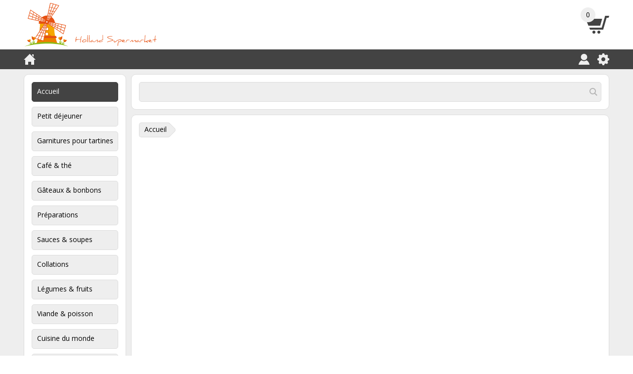

--- FILE ---
content_type: text/html
request_url: https://www.hollandesupermarche.fr/jules-destrooper-biscuits-au-chocolat-100g/accueil/656286/
body_size: 3252
content:
<!DOCTYPE html>

<html lang="fr">

<head>

    <title>Product 404 - Hollande Supermarché</title>

    <meta charset="utf-8">
    <meta name="viewport" content="width=device-width, initial-scale=1">
    <meta name="description" content="">
    <meta name="robots" content="index, follow">

    <base href="https://www.hollandesupermarche.fr">

    <link rel="stylesheet" href="/stylesheets/main.min.css?v=1.0.6.08" type="text/css">
    <link rel="stylesheet" href="/stylesheets/custom.min.css?v=2.6.0.05" type="text/css">

    <link rel="alternate" type="application/rss+xml" title="Hollande Supermarché" href="https://www.hollandesupermarche.fr/feeds/rss.xml">

    <script src="/scripts/jquery-3.2.1.min.js"></script>
    <script src="/scripts/s1.js?v=2.6.0"></script>
    <script src="/scripts/s2.js?v=2.6.0"></script>
    <script src="/scripts/s3.js?v=2.6.0"></script>
    <script src="/scripts/s4.js?v=2.6.0"></script>
    <script src="/scripts/s5.js?v=100009"></script>
    <script src="/scripts/s6.js?v=2.6.0"></script>
    <script src="/scripts/javascript.js?v=2.6.0.05.18"></script>

    <script>

        function multipleOnload()
        {
            externalLinks();
        }

    </script>

</head>

<body onload="multipleOnload();">

    <header>

        <div class="a1">

            <div class="a1a1">

                <div class="a1a1a1">

                    <div class="b1">

                        <div class="b1a1">

                            <a href="/"><img src="/images/logos/hollandsupermarket.svg" alt="Holland Supermarket"></a>

                        </div>

                    </div>

                    <div class="b2">

                        <div class="b2a1">

                            <a href="/index.asp?menu=01&amp;id=10a"><img src="/images/icons/shoppingcart.svg" alt="Shopping cart"></a>

                        </div>

                        <div class="b2a2"><span id="a43">0</span></div>

                    </div>

                </div>

            </div>

        </div>

        <div class="a2">

            <div class="a2a1">

                <div class="a2a1a1">

                    <div class="b3">

                        <div class="b3a1 clear">

                            <ul>
                                <li><a href="/"><img src="/images/icons/home.svg" alt="Home"></a></li>
                            </ul>

                        </div>

                        <div class="b3b1 clear">

                            <ul>
                                <li><a href="/"><img src="/images/icons/menu.svg" alt="Menu"></a></li>
                            </ul>

                        </div>

                    </div>

                    <div class="b4 clear">

                        <ul>
                            <li><a href="/index.asp?menu=01&amp;id=13"><img src="/images/icons/user.svg" alt="My account"></a></li>
                            <li><a href="/index.asp?menu=01&amp;id=14"><img src="/images/icons/gear.svg" alt="Settings"></a></li>
                        </ul>

                    </div>

                </div>

            </div>

        </div>

    </header>

    <div class="a3">

        <div class="a3a1 clear">

            <div class="a3a1b1 toggle">

                <nav>

<ul><li><a class="active" href="/accueil/">Accueil</a></li><li><a href="/petit-dejeuner/">Petit d&#233;jeuner</a><ul><li><a href="/petit-dejeuner/pain/">Pain</a></li><li><a href="/petit-dejeuner/biscotte/">Biscotte</a></li><li><a href="/petit-dejeuner/craquelins/">Craquelins</a></li><li><a href="/petit-dejeuner/muesli/">Muesli</a></li><li><a href="/petit-dejeuner/cruesli/">Cruesli</a></li><li><a href="/petit-dejeuner/granola/">Granola</a></li><li><a href="/petit-dejeuner/flocons-davoine/">Flocons d'avoine</a></li><li><a href="/petit-dejeuner/bouillie/">Bouillie</a></li><li><a href="/petit-dejeuner/cereales/">C&#233;r&#233;ales</a></li><li><a href="/petit-dejeuner/graines/">Graines</a></li><li><a href="/petit-dejeuner/autre/">Autre</a></li></ul></li><li><a href="/garnitures-pour-tartines/">Garnitures pour tartines</a><ul><li><a href="/garnitures-pour-tartines/vermicelles-de-chocolat/">Vermicelles de chocolat</a></li><li><a href="/garnitures-pour-tartines/vermicelles-colores/">Vermicelles color&#233;s</a></li><li><a href="/garnitures-pour-tartines/flocons/">Flocons</a></li><li><a href="/garnitures-pour-tartines/beurre-de-cacahuetes/">Beurre de cacahu&#232;tes</a></li><li><a href="/garnitures-pour-tartines/pate-a-tartiner/">P&#226;te &#224; tartiner</a></li><li><a href="/garnitures-pour-tartines/tartinade/">Tartinade</a></li><li><a href="/garnitures-pour-tartines/confiture/">Confiture</a></li><li><a href="/garnitures-pour-tartines/miel/">Miel</a></li><li><a href="/garnitures-pour-tartines/sirop-a-tartiner/">Sirop &#224; tartiner</a></li><li><a href="/garnitures-pour-tartines/pain-a-la-noix-de-coco/">Pain &#224; la noix de coco</a></li><li><a href="/garnitures-pour-tartines/autre/">Autre</a></li></ul></li><li><a href="/cafe-the/">Caf&#233; &amp; th&#233;</a><ul><li><a href="/cafe-the/cafe/">Caf&#233;</a><ul><li><a href="/cafe-the/cafe/cafe-moulu-filtre/">Caf&#233; moulu filtre</a></li><li><a href="/cafe-the/cafe/grains/">Grains</a></li><li><a href="/cafe-the/cafe/dosettes/">Dosettes</a></li><li><a href="/cafe-the/cafe/capsules/">Capsules</a></li><li><a href="/cafe-the/cafe/cafe-instantane/">Caf&#233; instantan&#233;</a></li></ul></li><li><a href="/cafe-the/the/">Th&#233;</a><ul><li><a href="/cafe-the/the/noir/">Noir</a></li><li><a href="/cafe-the/the/vert/">Vert</a></li><li><a href="/cafe-the/the/herbes/">Herbes</a></li><li><a href="/cafe-the/the/rooibos/">Rooibos</a></li><li><a href="/cafe-the/the/fruits/">Fruits</a></li><li><a href="/cafe-the/the/autre/">Autre</a></li></ul></li><li><a href="/cafe-the/sucre/">Sucre</a><ul><li><a href="/cafe-the/sucre/sucre-en-poudre/">Sucre en poudre</a></li><li><a href="/cafe-the/sucre/sucre-de-canne/">Sucre de canne</a></li><li><a href="/cafe-the/sucre/edulcorant/">&#201;dulcorant</a></li></ul></li><li><a href="/cafe-the/lait/">Lait</a></li></ul></li><li><a href="/gateaux-bonbons/">G&#226;teaux &amp; bonbons</a><ul><li><a href="/gateaux-bonbons/gateaux/">G&#226;teaux</a><ul><li><a href="/gateaux-bonbons/gateaux/gaufrettes-au-sirop/">Gaufrettes au sirop</a></li><li><a href="/gateaux-bonbons/gateaux/speculoos/">Sp&#233;culoos</a></li><li><a href="/gateaux-bonbons/gateaux/biscuits/">Biscuits</a></li><li><a href="/gateaux-bonbons/gateaux/pain-depices/">Pain d'&#233;pices</a></li><li><a href="/gateaux-bonbons/gateaux/en-cas/">En-cas</a></li><li><a href="/gateaux-bonbons/gateaux/autre/">Autre</a></li></ul></li><li><a href="/gateaux-bonbons/confiseries/">Confiseries</a><ul><li><a href="/gateaux-bonbons/confiseries/pastilles-a-la-menthe/">Pastilles &#224; la menthe</a></li><li><a href="/gateaux-bonbons/confiseries/bonbons-acidules/">Bonbons acidul&#233;s</a></li><li><a href="/gateaux-bonbons/confiseries/winegums/">Winegums</a></li><li><a href="/gateaux-bonbons/confiseries/melanges-de-bonbons/">M&#233;langes de bonbons</a></li><li><a href="/gateaux-bonbons/confiseries/pastilles-pour-la-gorge/">Pastilles pour la gorge</a></li><li><a href="/gateaux-bonbons/confiseries/autre/">Autre</a></li></ul></li><li><a href="/gateaux-bonbons/reglisse/">R&#233;glisse</a><ul><li><a href="/gateaux-bonbons/reglisse/doux/">Doux</a></li><li><a href="/gateaux-bonbons/reglisse/salees/">Sal&#233;es</a></li><li><a href="/gateaux-bonbons/reglisse/mixte/">Mixte</a></li><li><a href="/gateaux-bonbons/reglisse/sans-sucre/">Sans sucre</a></li></ul></li><li><a href="/gateaux-bonbons/chocolat/">Chocolat</a><ul><li><a href="/gateaux-bonbons/chocolat/barres-de-chocolat/">Barres de chocolat</a></li><li><a href="/gateaux-bonbons/chocolat/barre-chocolatee/">Barre chocolat&#233;e</a></li><li><a href="/gateaux-bonbons/chocolat/autre/">Autre</a></li></ul></li><li><a href="/gateaux-bonbons/barres-proteinees/">Barres prot&#233;in&#233;es</a></li><li><a href="/gateaux-bonbons/chewing-gum/">Chewing-gum</a></li></ul></li><li><a href="/preparations/">Pr&#233;parations</a><ul><li><a href="/preparations/mini-crepes/">Mini-cr&#234;pes</a></li><li><a href="/preparations/crepes-hollandaises/">Cr&#234;pes hollandaises</a></li><li><a href="/preparations/quatre-quarts/">Quatre-quarts</a></li><li><a href="/preparations/gateaux--tartes/">G&#226;teaux | Tartes</a></li><li><a href="/preparations/biscuits/">Biscuits</a></li><li><a href="/preparations/beignets-croustillons/">Beignets croustillons</a></li><li><a href="/preparations/pain/">Pain</a></li><li><a href="/preparations/dessert/">Dessert</a></li><li><a href="/preparations/ingredients/">Ingr&#233;dients</a><ul><li><a href="/preparations/ingredients/farine/">Farine</a></li><li><a href="/preparations/ingredients/sucre/">Sucre</a></li><li><a href="/preparations/ingredients/garniture-de-tarte/">Garniture de tarte</a></li><li><a href="/preparations/ingredients/chocolat/">Chocolat</a></li><li><a href="/preparations/ingredients/decoration/">D&#233;coration</a></li><li><a href="/preparations/ingredients/autre/">Autre</a></li></ul></li></ul></li><li><a href="/sauces-soupes/">Sauces &amp; soupes</a><ul><li><a href="/sauces-soupes/sauces/">Sauces</a><ul><li><a href="/sauces-soupes/sauces/pommes-frites-sauce/">Pommes frites sauce</a></li><li><a href="/sauces-soupes/sauces/mayonnaise/">Mayonnaise</a></li><li><a href="/sauces-soupes/sauces/sauce-sate/">Sauce sat&#233;</a></li><li><a href="/sauces-soupes/sauces/moutarde/">Moutarde</a></li><li><a href="/sauces-soupes/sauces/ketchup/">Ketchup</a></li><li><a href="/sauces-soupes/sauces/sauce-collation/">Sauce collation</a></li><li><a href="/sauces-soupes/sauces/vinaigrette/">Vinaigrette</a></li><li><a href="/sauces-soupes/sauces/sauce/">Sauce</a></li><li><a href="/sauces-soupes/sauces/tremper/">Tremper</a></li><li><a href="/sauces-soupes/sauces/melanges-de-sauce/">M&#233;langes de sauce</a></li><li><a href="/sauces-soupes/sauces/autre/">Autre</a></li></ul></li><li><a href="/sauces-soupes/soupes/">Soupes</a><ul><li><a href="/sauces-soupes/soupes/soupe-en-sachet/">Soupe en sachet</a></li><li><a href="/sauces-soupes/soupes/soupe-en-boite/">Soupe en boite</a></li><li><a href="/sauces-soupes/soupes/melanges-a-soupe/">M&#233;langes &#224; soupe</a></li><li><a href="/sauces-soupes/soupes/soupe-instantanee/">Soupe instantan&#233;e</a></li><li><a href="/sauces-soupes/soupes/bouillon/">Bouillon</a></li><li><a href="/sauces-soupes/soupes/autre/">Autre</a></li></ul></li></ul></li><li><a href="/collations/">Collations</a><ul><li><a href="/collations/cacahuetes-apero/">Cacahu&#232;tes ap&#233;ro</a></li><li><a href="/collations/bretzels/">Bretzels</a></li><li><a href="/collations/toasts/">Toasts</a></li><li><a href="/collations/cacahuetes/">Cacahu&#232;tes</a></li></ul></li><li><a href="/legumes-fruits/">L&#233;gumes &amp; fruits</a><ul><li><a href="/legumes-fruits/legumes/">L&#233;gumes</a></li><li><a href="/legumes-fruits/fruits/">Fruits</a></li></ul></li><li><a href="/viande-poisson/">Viande &amp; poisson</a><ul><li><a href="/viande-poisson/viande/">Viande</a></li><li><a href="/viande-poisson/poisson/">Poisson</a></li></ul></li><li><a href="/cuisine-du-monde/">Cuisine du monde</a><ul><li><a href="/cuisine-du-monde/epices/">&#201;pices</a></li><li><a href="/cuisine-du-monde/oriental/">Oriental</a><ul><li><a href="/cuisine-du-monde/oriental/melanges-depices/">M&#233;langes d'&#233;pices</a></li><li><a href="/cuisine-du-monde/oriental/pates-depices/">P&#226;tes d'&#233;pices</a></li><li><a href="/cuisine-du-monde/oriental/sauces/">Sauces</a></li><li><a href="/cuisine-du-monde/oriental/sambal/">Sambal</a></li><li><a href="/cuisine-du-monde/oriental/nouilles/">Nouilles</a></li><li><a href="/cuisine-du-monde/oriental/autre/">Autre</a></li></ul></li><li><a href="/cuisine-du-monde/italien/">Italien</a><ul><li><a href="/cuisine-du-monde/italien/melanges-depices/">M&#233;langes d'&#233;pices</a></li><li><a href="/cuisine-du-monde/italien/pates-depices/">P&#226;tes d'&#233;pices</a></li><li><a href="/cuisine-du-monde/italien/sauce-pour-pates/">Sauce pour p&#226;tes</a></li><li><a href="/cuisine-du-monde/italien/tomates/">Tomates</a></li><li><a href="/cuisine-du-monde/italien/pates/">P&#226;tes</a></li><li><a href="/cuisine-du-monde/italien/autre/">Autre</a></li></ul></li><li><a href="/cuisine-du-monde/mexicain/">Mexicain</a></li><li><a href="/cuisine-du-monde/indien/">Indien</a></li><li><a href="/cuisine-du-monde/arabe/">Arabe</a></li><li><a href="/cuisine-du-monde/surinamais/">Surinamais</a></li><li><a href="/cuisine-du-monde/plats-du-monde/">Plats du monde</a></li><li><a href="/cuisine-du-monde/riz/">Riz</a></li><li><a href="/cuisine-du-monde/cereales/">C&#233;r&#233;ales</a></li><li><a href="/cuisine-du-monde/huile/">Huile</a></li><li><a href="/cuisine-du-monde/autre/">Autre</a></li></ul></li><li><a href="/themes/">Th&#232;mes</a><ul><li><a href="/themes/biologique/">Biologique</a></li><li><a href="/themes/vegan/">Vegan</a></li><li><a href="/themes/sans-gluten/">Sans gluten</a></li><li><a href="/themes/bebe-enfant/">B&#233;b&#233; &amp; enfant</a></li></ul></li></ul>

                </nav>

            </div>

            <div class="a3a1b2">

                <form id="f10" action="/index.asp?menu=01&amp;id=11a" method="post">

                    <div class="b7">

                        <div class="b7a1">
                            <div class="b7a1a1"><input type="search" name="zoeken" value=""></div>
                            <div class="b7a1a2"><a href="#"><img src="/images/icons/cancel.svg" alt=""></a></div>
                            <div class="b7a1a3"><a href="#"><img src="/images/icons/search.svg" alt=""></a></div>
                        </div>

                        <div class="b7a2">
                            <div class="b7a2a1"></div>
                        </div>

                    </div>

                </form>

            </div>

            <div class="a3a1b3">

                <div class="d4">

                    <div class="d4a1 inline">
                        <div class="h1">
                            <div class="h1a1"></div>
                            <div class="h1a2"></div>
                            <div class="h1a3"><a href="/">Accueil</a></div>
                        </div>
                    </div>

                </div>

<div class="tekst2">

</div>

<div class="tekst3">

</div>

            </div>

        </div>

    </div>

    <footer>

        <div class="a4">

            <div class="a4a1">

                <div class="a4a1a1">

<br>

<a class="link9" href="/611175/">A-Z Marques</a> | <a class="link9" href="/611174/">A-Z Produits</a> | <a class="link9" href="/612/">Contact</a> | <a class="link9" href="/614/">Frais de livraison</a> | <a class="link9" href="/611091/">Méthodes de payement</a> | <a class="link9" href="/611093/">Privacy policy</a> | <a class="link9" href="/613/">Conditions générales</a>

                </div>

            </div>

        </div>

        <div class="a5">

            <div class="a5a1">

                <div class="a5a1a1">

                </div>

            </div>

        </div>

    </footer>

<div id="d151">

<table><tr><td><a style="cursor:default;" href="/extra/filter.asp"><img src="/images/transparant.gif" alt="Filter" width="10" height="10" /></a></td></tr></table>

</div>

<script defer src="https://static.cloudflareinsights.com/beacon.min.js/vcd15cbe7772f49c399c6a5babf22c1241717689176015" integrity="sha512-ZpsOmlRQV6y907TI0dKBHq9Md29nnaEIPlkf84rnaERnq6zvWvPUqr2ft8M1aS28oN72PdrCzSjY4U6VaAw1EQ==" data-cf-beacon='{"version":"2024.11.0","token":"14e39a5ba92949818b9141b1db742720","r":1,"server_timing":{"name":{"cfCacheStatus":true,"cfEdge":true,"cfExtPri":true,"cfL4":true,"cfOrigin":true,"cfSpeedBrain":true},"location_startswith":null}}' crossorigin="anonymous"></script>
</body>

</html>